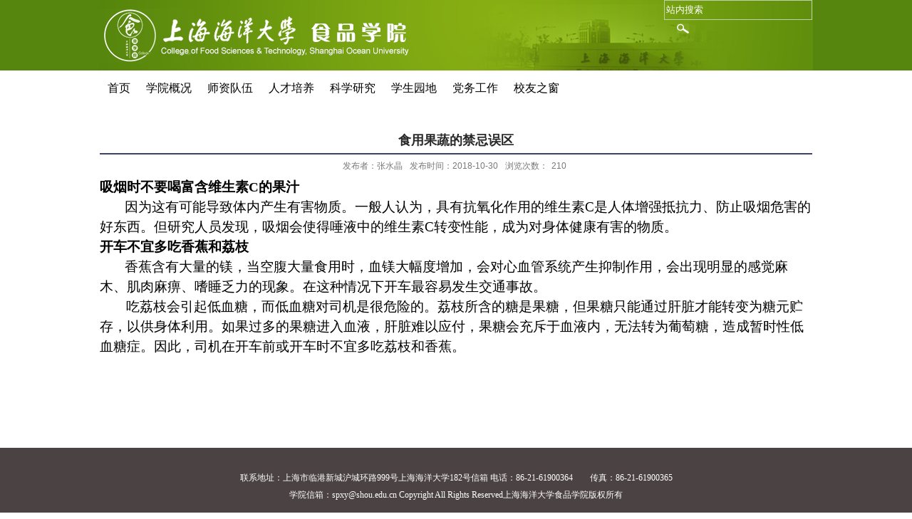

--- FILE ---
content_type: text/html
request_url: https://spxy.shou.edu.cn/2018/1030/c11807a231608/page.htm
body_size: 20527
content:
<!DOCTYPE html
	PUBLIC "-//W3C//DTD XHTML 1.0 Transitional//EN" "http://www.w3.org/TR/xhtml1/DTD/xhtml1-transitional.dtd">
<html xmlns="http://www.w3.org/1999/xhtml"  class="webplus-page"  >
	<head>
		<meta http-equiv="Content-Type" content="text/html; charset=utf-8" />
		<title>食用果蔬的禁忌误区</title>
		<meta name="description" content="吸烟时不要喝富含维生素C的果汁因为这有可能导致体内产生有害物质。一般人认为，具有抗氧化作用的维生素C是人体增强抵抗力、防止吸烟危害的好东西。但研究人员发现，吸烟会使得唾液中的维生素C转变性能，成为对身体健康有害的物质。开车不宜多吃香蕉和荔枝香蕉含有大量的镁，当空腹大量食用时，血镁大幅度增加，会对心血管系统产生抑制作用，会出现明显的感觉麻木、肌肉麻痹、嗜睡乏力的现象。在这种情况下开车最容易发生交通事故。吃荔枝会引起低血糖，而低血糖对司机是很危险的。荔枝所含的糖是果糖，但果糖只能通过肝脏才能转变为糖元贮存，以" />

<link type="text/css" href="/_css/_system/system.css" rel="stylesheet"/>
<link type="text/css" href="/_js/_portletPlugs/sudyNavi/css/sudyNav.css" rel="stylesheet" />
<link type="text/css" href="/_js/_portletPlugs/datepicker/css/datepicker.css" rel="stylesheet" />
<link type="text/css" href="/_js/_portletPlugs/simpleNews/css/simplenews.css" rel="stylesheet" />

<script language="javascript" src="/_js/sudy-jquery-autoload.js" jquery-src="/_js/jquery-2.x.min.js" sudy-wp-context="" sudy-wp-siteId="130"></script>
<script language="javascript" src="/_js/jquery-migrate.min.js"></script>
<script language="javascript" src="/_js2/loadStyle.js" sys-path="/_upload/site/1/style/28/28.css"  site-path="/_upload/site/00/82/130/style/128/128.css" ></script>
<script language="javascript" src="/_js2/grayscale.js"   ></script>
<script language="javascript" src="/_js/jquery.sudy.wp.visitcount.js"></script>
<script type="text/javascript" src="/_js/_portletPlugs/sudyNavi/jquery.sudyNav.js"></script>
<script type="text/javascript" src="/_js/_portletPlugs/datepicker/js/jquery.datepicker.js"></script>
<script type="text/javascript" src="/_js/_portletPlugs/datepicker/js/datepicker_lang_HK.js"></script>
<link rel="stylesheet" href="/_upload/tpl/07/49/1865/template1865/style.css" type="text/css" media="all" />
	</head>

	<body>
		<div class="wrapper" id="header">
			<div class="inner">
				<div class="head">
					<div class="head-in fr">
						<div class="search_block">
							<div frag="面板01">
								<div frag="窗口01" portletmode="search">
									<form method="POST" action="/_web/_search/api/search/new.rst?locale=zh_CN&request_locale=zh_CN&_p=YXM9MTMwJnQ9MTg2NSZkPTQ3ODAmcD0zJmY9ODU4NyZhPTAmbT1TTiZ8Ym5uQ29sdW1uVmlydHVhbE5hbWU9ODU4NyY_" target="_blank" onsubmit="if ($('#keyword').val() === '请输入关键字') { $('#keyword').val(''); }">
    <div class="wp_search">
        
                <div class="key fl">
                    <input id="keyword" name="keyword" class="keyword" type="text" value="站内搜索" onfocus="if (this.value === '请输入关键字') { this.value = ''; }" onblur="if (this.value === '') { this.value = '请输入关键字'; }" />
                </div>
                <div class="search_btn fl">
                    <input name="btnsearch" class="search" type="submit" value=""/></div>
                
           
    </div>
</form>
<script>
    $(document).ready(function() {
        $("#beginTime").datepicker({picker: "<span class='datepicker'></span>"});
        $("#endTime").datepicker({picker: "<span class='datepicker'></span>"});
    });
</script>

								</div>
							</div>
						</div>


					</div>

				</div>
			</div>
		</div>
		<div class="wrapper" id="nav">
			<div class="inner">


				<div class="navbar fl">
					<div frag="面板05">
						<div class="navbox" frag="窗口05" portletmode="simpleSudyNavi"
							configs="{'c5':'1','c9':'0','c6':'0','c4':'_self','c8':'2','c2':'1','c7':'2','c3':'20','c1':'1'}"
							contents="{'c2':'0'}">
							<div id="wp_nav_w05"> 

 
<ul class="wp_nav" data-nav-config="{drop_v: 'down', drop_w: 'right', dir: 'y', opacity_main: '1', opacity_sub: '0.8', dWidth: '0'}">
      
     <li class="nav-item i1 "> 
         <a href="http://spxy.shou.edu.cn/main.htm" title="首页" target="_self"><span class="item-name">首页</span></a><i class="mark"></i> 
          
     </li> 
      
     <li class="nav-item i2 "> 
         <a href="/8589/list.htm" title="学院概况" target="_self"><span class="item-name">学院概况</span></a><i class="mark"></i> 
          
         <ul class="sub-nav"> 
              
             <li class="nav-item i2-1 "> 
                 <a href="/8610/list.htm" title="学院简介" target="_self"><span class="item-name">学院简介</span></a><i class="mark"></i> 
                  
             </li> 
              
             <li class="nav-item i2-2 "> 
                 <a href="/8609/list.htm" title="院长致辞" target="_self"><span class="item-name">院长致辞</span></a><i class="mark"></i> 
                  
             </li> 
              
             <li class="nav-item i2-3 "> 
                 <a href="/8612/list.htm" title="院系领导" target="_self"><span class="item-name">院系领导</span></a><i class="mark"></i> 
                  
             </li> 
              
             <li class="nav-item i2-4 "> 
                 <a href="/8613/list.htm" title="管理架构" target="_self"><span class="item-name">管理架构</span></a><i class="mark"></i> 
                  
             </li> 
              
             <li class="nav-item i2-5 "> 
                 <a href="/8614/list.htm" title="学术机构" target="_self"><span class="item-name">学术机构</span></a><i class="mark"></i> 
                  
             </li> 
              
         </ul> 
          
     </li> 
      
     <li class="nav-item i3 "> 
         <a href="/8591/list.htm" title="师资队伍" target="_self"><span class="item-name">师资队伍</span></a><i class="mark"></i> 
          
         <ul class="sub-nav"> 
              
             <li class="nav-item i3-1 "> 
                 <a href="/9411/list.htm" title="教授（正高）" target="_self"><span class="item-name">教授（正高）</span></a><i class="mark"></i> 
                  
             </li> 
              
             <li class="nav-item i3-2 "> 
                 <a href="/9412/list.htm" title="副教授（副高）" target="_self"><span class="item-name">副教授（副高）</span></a><i class="mark"></i> 
                  
             </li> 
              
             <li class="nav-item i3-3 "> 
                 <a href="/9413/list.htm" title="讲师（中级）" target="_self"><span class="item-name">讲师（中级）</span></a><i class="mark"></i> 
                  
             </li> 
              
             <li class="nav-item i3-4 "> 
                 <a href="/9414/list.htm" title="助教（初级）" target="_self"><span class="item-name">助教（初级）</span></a><i class="mark"></i> 
                  
             </li> 
              
         </ul> 
          
     </li> 
      
     <li class="nav-item i4 "> 
         <a href="/8592/list.htm" title="人才培养" target="_self"><span class="item-name">人才培养</span></a><i class="mark"></i> 
          
         <ul class="sub-nav"> 
              
             <li class="nav-item i4-1 "> 
                 <a href="/8625/list.htm" title="本科生教育" target="_self"><span class="item-name">本科生教育</span></a><i class="mark"></i> 
                  
             </li> 
              
             <li class="nav-item i4-2 "> 
                 <a href="/8626/list.htm" title="研究生教育" target="_self"><span class="item-name">研究生教育</span></a><i class="mark"></i> 
                  
             </li> 
              
             <li class="nav-item i4-3 "> 
                 <a href="/xgxz_17580/list.htm" title="下载专区" target="_self"><span class="item-name">下载专区</span></a><i class="mark"></i> 
                  
             </li> 
              
             <li class="nav-item i4-4 "> 
                 <a href="/kjcx/list.htm" title="科技创新" target="_self"><span class="item-name">科技创新</span></a><i class="mark"></i> 
                  
             </li> 
              
         </ul> 
          
     </li> 
      
     <li class="nav-item i5 "> 
         <a href="/8593/list.htm" title="科学研究" target="_self"><span class="item-name">科学研究</span></a><i class="mark"></i> 
          
         <ul class="sub-nav"> 
              
             <li class="nav-item i5-1 "> 
                 <a href="/8639/list.htm" title="学术成果" target="_self"><span class="item-name">学术成果</span></a><i class="mark"></i> 
                  
             </li> 
              
             <li class="nav-item i5-2 "> 
                 <a href="/kyxm_17574/list.htm" title="科研项目" target="_self"><span class="item-name">科研项目</span></a><i class="mark"></i> 
                  
             </li> 
              
             <li class="nav-item i5-3 "> 
                 <a href="/kypt/list.htm" title="科研平台" target="_self"><span class="item-name">科研平台</span></a><i class="mark"></i> 
                  
             </li> 
              
             <li class="nav-item i5-4 "> 
                 <a href="/8638/list.htm" title="学术交流" target="_self"><span class="item-name">学术交流</span></a><i class="mark"></i> 
                  
             </li> 
              
         </ul> 
          
     </li> 
      
     <li class="nav-item i6 "> 
         <a href="/8595/list.htm" title="学生园地" target="_self"><span class="item-name">学生园地</span></a><i class="mark"></i> 
          
         <ul class="sub-nav"> 
              
             <li class="nav-item i6-1 "> 
                 <a href="/txfc/list.htm" title="团学组织" target="_self"><span class="item-name">团学组织</span></a><i class="mark"></i> 
                  
             </li> 
              
             <li class="nav-item i6-2 "> 
                 <a href="/8646/list.htm" title="学生活动" target="_self"><span class="item-name">学生活动</span></a><i class="mark"></i> 
                  
             </li> 
              
             <li class="nav-item i6-3 "> 
                 <a href="/pjpy/list.htm" title="通知公告" target="_self"><span class="item-name">通知公告</span></a><i class="mark"></i> 
                  
             </li> 
              
             <li class="nav-item i6-4 "> 
                 <a href="/xgxz/list.htm" title="下载专区" target="_self"><span class="item-name">下载专区</span></a><i class="mark"></i> 
                  
             </li> 
              
         </ul> 
          
     </li> 
      
     <li class="nav-item i7 "> 
         <a href="/8596/list.htm" title="党务工作" target="_self"><span class="item-name">党务工作</span></a><i class="mark"></i> 
          
         <ul class="sub-nav"> 
              
             <li class="nav-item i7-1 "> 
                 <a href="/gzzd_17572/list.htm" title="规章制度" target="_self"><span class="item-name">规章制度</span></a><i class="mark"></i> 
                  
             </li> 
              
             <li class="nav-item i7-2 "> 
                 <a href="/dyfz/list.htm" title="发展党员" target="_self"><span class="item-name">发展党员</span></a><i class="mark"></i> 
                  
             </li> 
              
             <li class="nav-item i7-3 "> 
                 <a href="/qt/list.htm" title="其他" target="_self"><span class="item-name">其他</span></a><i class="mark"></i> 
                  
             </li> 
              
         </ul> 
          
     </li> 
      
     <li class="nav-item i8 "> 
         <a href="/8597/list.htm" title="校友之窗" target="_self"><span class="item-name">校友之窗</span></a><i class="mark"></i> 
          
         <ul class="sub-nav"> 
              
             <li class="nav-item i8-1 "> 
                 <a href="/8649/list.htm" title="校友风采" target="_self"><span class="item-name">校友风采</span></a><i class="mark"></i> 
                  
             </li> 
              
             <li class="nav-item i8-2 "> 
                 <a href="/8650/list.htm" title="校友留念" target="_self"><span class="item-name">校友留念</span></a><i class="mark"></i> 
                  
             </li> 
              
             <li class="nav-item i8-3 "> 
                 <a href="/8653/list.htm" title="联系我们" target="_self"><span class="item-name">联系我们</span></a><i class="mark"></i> 
                  
             </li> 
              
         </ul> 
          
     </li> 
      
</ul> 
 
 
 </div>
						</div>

						<div frag="窗口2">
							
						</div>

					</div>
				</div>
				<div class="clear"></div>
			</div>
		</div>
		<div class="wrapper" id="container">
			<div class="inner">
				<div class="infobox" frag="面板3">
					<div class="article" frag="窗口3" portletmode="simpleArticleAttri">
						
							<h1 class="arti_title">食用果蔬的禁忌误区</h1>
							<p class="arti_metas"><span class="arti_publisher">发布者：张水晶</span><span
									class="arti_update">发布时间：2018-10-30</span><span class="arti_views">浏览次数：<span class="WP_VisitCount" url="/_visitcountdisplay?siteId=130&type=3&articleId=231608">191</span></span>
							</p>
							<div class="entry">
								<div class="read"><div class='wp_articlecontent'><p style="margin:0cm 0cm 0px;line-height:150%;" class="MsoNormal"><strong style="mso-bidi-font-weight:normal;"><span style="color:black;line-height:150%;font-family:宋体;font-size:19px;" lang="EN-US"><a href="http://www.51ttyy.com/zt/yan/" target="_blank"><span style="color:black;text-decoration:none;text-underline:none;" lang="EN-US"><span lang="EN-US">吸烟</span></span></a></span></strong><strong style="mso-bidi-font-weight:normal;"><span style="color:black;line-height:150%;font-family:宋体;font-size:19px;">时不要喝富含<span lang="EN-US"><a href="http://base.51ttyy.com/vitamin/" target="_blank"><span style="color:black;text-decoration:none;text-underline:none;" lang="EN-US"><span lang="EN-US">维生素</span></span></a>C</span>的果汁</span></strong><span style="color:black;line-height:150%;font-family:宋体;font-size:19px;" lang="EN-US"></span></p><p style="margin:0cm 0cm 0px;line-height:150%;text-indent:35px;mso-char-indent-count:2.5;" class="MsoNormal"><?xml:namespace prefix="v" ns="urn:schemas-microsoft-com:vml"></?xml:namespace><v:shapetype id="_x0000_t75" stroked="f" filled="f" path="m@4@5l@4@11@9@11@9@5xe" o:preferrelative="t" o:spt="75" coordsize="21600,21600"><span style="font-family:times new roman;"><v:stroke joinstyle="miter"><v:formulas><v:f eqn="if lineDrawn pixelLineWidth 0"><v:f eqn="sum @0 1 0"><v:f eqn="sum 0 0 @1"><v:f eqn="prod @2 1 2"><v:f eqn="prod @3 21600 pixelWidth"><v:f eqn="prod @3 21600 pixelHeight"><v:f eqn="sum @0 0 1"><v:f eqn="prod @6 1 2"><v:f eqn="prod @7 21600 pixelWidth"><v:f eqn="sum @8 21600 0"><v:f eqn="prod @7 21600 pixelHeight"><v:f eqn="sum @10 21600 0"></v:f></v:f></v:f></v:f></v:f></v:f></v:f></v:f></v:f></v:f></v:f></v:f></v:formulas><v:path o:connecttype="rect" gradientshapeok="t" o:extrusionok="f"><?xml:namespace prefix="o" ns="urn:schemas-microsoft-com:office:office"></?xml:namespace><o:lock aspectratio="t" v:ext="edit"></o:lock></v:path></v:stroke></span></v:shapetype><v:shape style="left:0px;width:302px;height:227px;text-align:left;position:absolute;z-index:-2;margin-top:6px;margin-left:267px;" id="_x0000_s1026" type="#_x0000_t75" wrapcoords="-86 0 -86 21486 21600 21486 21600 0 -86 0"><span style="font-family:times new roman;"><v:imagedata o:title="0606120030561" src="file:///C:\Users\zhangsj\AppData\Local\Temp\msohtmlclip1\01\clip_image001.jpg"><?xml:namespace prefix="w" ns="urn:schemas-microsoft-com:office:word"></?xml:namespace><w:wrap type="tight"></w:wrap></v:imagedata></span></v:shape><span style="color:black;line-height:150%;font-family:宋体;font-size:19px;">因为这有可能导致体内产生有害物质。一般人认为，具有抗氧化作用的维生素<span lang="EN-US">C</span>是人体增强抵抗力、防止吸烟危害的好东西。但研究人员发现，吸烟会使得唾液中的维生素<span lang="EN-US">C</span>转变性能，成为对身体<span lang="EN-US"><a href="http://health.51ttyy.com/" target="_blank"><span style="color:black;text-decoration:none;text-underline:none;" lang="EN-US"><span lang="EN-US">健康</span></span></a></span>有害的物质。<strong style="mso-bidi-font-weight:normal;"></strong></span></p><p style="margin:0cm 0cm 0px;line-height:150%;" class="MsoNormal"><strong style="mso-bidi-font-weight:normal;"><span style="color:black;line-height:150%;font-family:宋体;font-size:19px;">开车不宜多吃香蕉和荔枝</span></strong></p><p style="margin:0cm 0cm 0px;line-height:150%;text-indent:35px;mso-char-indent-count:2.5;" class="MsoNormal"><v:shape style="left:0px;width:302px;height:227px;text-align:left;position:absolute;z-index:-1;margin-top:95px;margin-left:1px;" id="_x0000_s1027" type="#_x0000_t75" wrapcoords="-72 0 -72 21505 21600 21505 21600 0 -72 0"><span style="font-family:times new roman;"><v:imagedata o:title="81649574" src="file:///C:\Users\zhangsj\AppData\Local\Temp\msohtmlclip1\01\clip_image003.jpg"><w:wrap type="tight"></w:wrap></v:imagedata></span></v:shape><span style="color:black;line-height:150%;font-family:宋体;font-size:19px;">香蕉含有大量的镁，当空腹大量食用时，血镁大幅度增加，会对<span lang="EN-US"><a href="http://ill.51ttyy.com/shiliao/xxgxt/" target="_blank"><span style="color:black;text-decoration:none;text-underline:none;" lang="EN-US"><span lang="EN-US">心血管系统</span></span></a></span>产生抑制作用，会出现明显的感觉麻木、肌肉麻痹、嗜睡乏力的现象。在这种情况下开车最容易发生交通事故。</span></p><p style="margin:0cm 0cm 0px;line-height:150%;text-indent:37px;mso-char-indent-count:2.0;" class="MsoNormal"><span style="color:black;line-height:150%;font-family:宋体;font-size:19px;">吃荔枝会引起低<span lang="EN-US"><a href="http:///" target="_blank"><span style="color:black;text-decoration:none;text-underline:none;" lang="EN-US"><span lang="EN-US">血糖</span></span></a></span>，而低血糖对司机是很危险的。荔枝所含的糖是果糖，但果糖只能通过肝脏才能转变为糖元贮存，以供身体利用。如果过多的果糖进入血液，肝脏难以应付，果糖会充斥于血液内，无法转为<span lang="EN-US"><a href="http://fruit.51ttyy.com/sgsl/pt/" target="_blank"><span style="color:black;text-decoration:none;text-underline:none;" lang="EN-US"><span lang="EN-US">葡萄</span></span></a></span>糖，造成暂时性低血糖症。因此，司机在开车前或开车时不宜多吃<span lang="EN-US"><a href="http://fruit.51ttyy.com/sgsl/lz/" target="_blank"><span style="color:black;text-decoration:none;text-underline:none;" lang="EN-US"><span lang="EN-US">荔枝</span></span></a></span>和香蕉。</span></p><p>&nbsp;</p></div></div>
							</div>
						
					</div>
				</div>
			</div>
		</div>

		<div class="wrapper" id="footer">
			<div class="inner">
				<div class="foot">
					<p>联系地址：上海市临港新城沪城环路999号上海海洋大学182号信箱 电话：86-21-61900364　　传真：86-21-61900365</p>
					<p>学院信箱：spxy@shou.edu.cn Copyright All Rights Reserved上海海洋大学食品学院版权所有 </p>
				</div>
				<div class="clear"></div>
			</div>
		</div>
	</body>
</html>
 <img src="/_visitcount?siteId=130&type=3&articleId=231608" style="display:none" width="0" height="0"/>

--- FILE ---
content_type: text/html;charset=UTF-8
request_url: https://spxy.shou.edu.cn/_visitcountdisplay?siteId=130&type=3&articleId=231608
body_size: 36
content:
210


--- FILE ---
content_type: text/css
request_url: https://spxy.shou.edu.cn/_upload/tpl/07/49/1865/template1865/style.css
body_size: 17652
content:
@charset "utf-8";
/* Base Reset */
html, body, div, span, applet, object, iframe, h1, h2, h3, h4, h5, h6, p, blockquote, pre, a, abbr, acronym, address, big, cite, code,del, dfn, em, img, ins, kbd, q, s, samp,small,strike, strong, sub, sup, tt, var,b, u, i, center,dl, dt, dd, ol, ul, li,fieldset, form, label, legend,table, caption, tbody, tfoot, thead, tr, th, td,article, aside, canvas, details, embed, figure, figcaption, footer, header, hgroup, menu, nav, output, ruby, section, summary,time, mark, audio, video {margin: 0;padding: 0;}
/* HTML5 display-role reset for older browsers */
article, aside, details, figcaption, figure, footer, header, hgroup, menu, nav, section {	display: block;}
:focus { outline:0;}

img { border:0;}
body {line-height: 1;}
ol, ul {list-style: none;}
blockquote, q {	quotes: none;}
blockquote:before, blockquote:after,q:before, q:after {	content: '';	content: none;}
table {	border-collapse: collapse;	border-spacing: 0;}
.clear { width:100%; height:0; line-height:0; font-size:0; overflow:hidden; clear:both; display:block; _display:inline;}
.none { display:none;}
.hidden { visibility:hidden;}
.clearfix:after{clear: both;content: ".";display: block;height: 0;visibility: hidden;}
.clearfix{display: block; *zoom:1;}
.fl{float:left;}
.fr{float:right;}

/**布局开始**/
body {}
body,p { font:12px/1 "\u5b8b\u4f53", Tahoma, Geneva, sans-serif; color:#333;}
a { color:#333; text-decoration:none;}
a:hover { color:#cd0200;}
.wrapper{ width:100%; margin:0 auto;}
.wrapper .inner { width:1000px; margin:0 auto;} /**页面全局宽度**/

/**标题栏新闻窗口**/
.post { margin-bottom:10px;}
.post .tt { height:32px; border-bottom:1px solid #6db4e0;} /**标题栏**/
.post .tt .tit { display:inline-block; float:left; font-size:14px; font-weight:bold; color:#216687;} /**标题字体**/
.post .tt .tit .title { display:inline-block; height:32px; line-height:32px; padding-left:35px; background:url(images/icon_tit.gif) no-repeat 5px center;} /**标题图标**/
.post .tt .more_btn { display:inline-block; height:32px; line-height:32px; float:right;}   /**更多按钮**/
.post .con { padding:5px 0; margin:0 auto;}
.post .con .wp_article_list .list_item { border-bottom:1px dashed #ccc;} /**新闻列表**/
.post .con .wp_article_list .list_item .Article_Index { background:url(images/li.gif) no-repeat center;} /**新闻列表图标**/

/**自定义新闻列表**/
.news_list {}
.news_list li.news a,.news-time{color:#fff;font-family:"Microsoft Yahei";font-size:14px;height:33px;line-height:33px;} /**标题图标**/
.news_list .n1{margin-left:0 !important;}
.news_list li.news span.news_title { float:left;}
.news_list li.news span.news_meta { float:right; margin-left:2px;}
.news_list li.news p {clear:both; line-height:20px; color:#787878;}
.news_list li.news p a { color:#787878;}
.news_list li.news p a:hover { color:#444; text-decoration:underline;}
.news1_list{height:134px;}
.news1-time{text-align:right;color:#6e6f6f;font-family:"Candara";font-size:14px;margin-top:20px;}
.news1_tt a{color:#8a1532;font-family:"Microsoft Yahei";font-size:15px;}
.news_tt{margin:0 15px;}
li.n1,li.n2{height:72px;border-bottom:0.5px solid #e4b774;}
li.n2,li.n3{margin-top:20px;}

.news_title a{color:#424242;font-family:"Microsoft Yahei";font-size:15px;}
.news_title1 a{color:#424242;font-family:"Microsoft Yahei";font-size:14px;line-height:26px;}
.news_con2{width:386px;}
.news_cont{color:#666;font-family:"Microsoft Yahei";font-size:12px;line-height:24px;margin-top:10px}
.news_cont a{color:#fff;font-family:"Microsoft Yahei";font-size:13px;line-height:24px;}


/**页头开始**/
#header {width:100%; height:99px;background:url(images/head.png) center no-repeat;background-color:#57860e;}
#header .inner {}
.head { }    /**页头部分**/
.head .sitetitle { position:absolute; left:366px; top:48px; font-size:32px; font-weight:bold; color:#fff;}		/**站点名称**/
#nav{height:50px;width:100%;}
.logo{ width:222px;padding-top:12px;padding-left:10px; } 
.sitename{width:229px; } 
.navbar {}   	/**导航区域背景**/
.navbar .navbox { width:100%; height:40px; margin:0 auto;}   /**导航窗口大小及位置**/
#wp_nav_w02 .wp_nav .nav-item a{color:#fff;font-size:14px;}
#wp_nav_w02 .wp_nav .nav-item a span.item-name{height:41px;line-height:41px;padding:0 10px;}
/**.search_block{padding-top:40px;}**/
.wp_search .search{background:url(images/search.png) center no-repeat;width:20px;height:26px;margin-left:15px;}
input.search{height:26px;}
input.keyword{border:none;height:24px;background: transparent;color:#fff;}
.wp_search{
    width: 206px;
    height: 26px;
    border: 1px solid #bed0a5;}

/**导航样式：后台绑定时也可以定义配置**/
 /**导航高度**/
#wp_nav_w05 .wp_nav .nav-item a{font-size:16px;color:#000;font-family:"Microsoft Yahei";} /**导航字体样式**/
#wp_nav_w05 .wp_nav .nav-item{}

.navbar .navbox .wp_nav li.nav-item a:hover,.navbar .navbox .wp_nav li.nav-item a.parent{ }   	/**鼠标经过或当前选中时样式**/
.navbar .navbox .wp_nav li.nav-item a span.item-name { padding:0 11px; height:50px; line-height:50px;}   /**导航栏目高度与边距**/
.navbar .navbox .wp_nav .sub-nav li.nav-item i.mark { background:#719D10;}  /**子菜单背景**/
.navbar .navbox .wp_nav .sub-nav li.nav-item a { font-size:14px; font-weight:normal;}		/**子菜单字体样式**/
.navbar .navbox .wp_nav .sub-nav li.nav-item a:hover,.navbar .navbox .wp_nav .sub-nav li.nav-item a.parent { background:#719D10; color:#fff;}
.navbar .navbox .wp_nav .sub-nav li.nav-item a span.item-name { padding:0 10px; height:26px; line-height:26px;}		/**子菜单栏目高度与边距**/
#wp_nav_w2 .wp_nav .nav-item a{width:104px;}
#wp_nav_w2 .wp_nav .nav-item a:hover{background:url(images/nav1.png) no-repeat;}


/**主体开始**/
#container1 {width:100%;background:url(images/ll.png) repeat-x;}
#container3 {width:100%;background:url(images/znlj.png) center no-repeat;background-color:#e7ebe3;}
#container1 .inner{  width:1002px; margin:0 auto;}
#container2 .inner{  width:1002px; margin:0 auto;}
#container3 .inner{  width:1002px; margin:0 auto;}
#container{margin-top:30px;}

/**首页三列布局**/
.mod {}
.mod1 { width:236px; float:left;} /**左列**/
.mod1 .ml { width:100%;} 
.mbox { padding:0 10px; border:1px solid #d3d3d3; background:#f9f8fd;}
.mod2 { width:728px; float:right;}
.mod2 .mc { width:478px; float:left;} /**中间**/
.mod2 .mr { width:236px; float:right;} /**右列**/
.layer1{height:380px;width:100%;}
.left-wind{width:643px;margin-right:33px;}
.right-wind{width:326px;}
.news_img{width:237px;height:154px;margin-right:20px; overflow: hidden;}
.layer2{margin-top:20px;margin-bottom:20px;}
.wind1{width:100%;}
.wind3,.wind4{width:296px;background-color:#e5e6d3;padding:15px;}
.wind4{margin-top:15px;}
.tt1{height:35px;background-color:#e2e5c5;}
.wind2{width:100%;margin-top:10px;}
.cont-1-sj{margin-right:20px}

.layer3{width:100%;height:53px;}

.yqlj{text-align:left;}

.lw1{width:620px;height:360px;}
.lw2{width:100%;}
.tt{height:34px;border-bottom:1px solid #e4b774;}
.cont{margin-top:20px;}
.cont2{margin-top:10px;}
.biaoti-tt{color:#fff;font-family:"Microsoft Yahei";font-size:18px;text-align:center;height:34px;}
.biaoti-tt1{color:#222;font-family:"Microsoft Yahei";font-size:17px;text-align:center;background:url(images/tt1.png) no-repeat;padding-left:50px;height:35px;line-height:35px;}
.biaoti-tt2{color:#222;font-family:"Microsoft Yahei";font-size:17px;text-align:center;background:url(images/tt2.png) no-repeat;padding-left:50px;height:35px;line-height:35px;}
.biaoti-tt3{color:#222;font-family:"Microsoft Yahei";font-size:17px;text-align:center;background:url(images/tt3.png) left center no-repeat;padding-left:30px;height:35px;line-height:35px;}
.biaoti-tt4{color:#222;font-family:"Microsoft Yahei";font-size:17px;text-align:center;background:url(images/tt4.png) left center no-repeat;padding-left:30px;height:35px;line-height:35px;}
.more_btn{text-align:center;}
.more_text{color:#000;font-family:"Microsoft Yahei";font-size:12px;line-height: 24px;}
.more_text1{color:#fff;font-family:"Microsoft Yahei";font-size:12px;line-height: 24px;}
.rw1{width:400px;padding-right:30px;padding-top:20px;}
.rw2{width:100%;}
.arti-tt a{color:#ee7b1d;font-family:"Microsoft Yahei";font-size:16px;text-align:left;}
.arti{color:#8a8a8a;font-family:"Microsoft Yahei";font-size:12px;text-align:left;margin-top:20px;line-height:24px;}

#wp_news_w15 .new_list1 .m2{margin:10px 0;}
#wp_news_w16 .wp_article_list .list_item{height:43px;width:273px;background-color:#f2f3e9;margin:10px 0;padding:0 10px;}
.fix-pic{margin-top:20px;}
#wp_news_w16 .wp_article_list .list_item{line-height:20px;}

.layer5{width:100%;}

.cont1{padding-left:10px;}
#wp_nav_w18 .wp_nav .nav-item a{font-size:15px;color:#3b3b3b;background:url(images/tt5.png) left no-repeat;padding-left:20px;}
#wp_nav_w18 .wp_nav .nav-item a span.item-name{padding:0 13px;height:53px;line-height:53px;}


/**列表页**/
.col_menu { width:236px; float:left;} 
.col_menu .col_menu_head { background-color:#57860E;}   /**位置栏目背景**/
.col_menu .col_menu_head h3.col_name { font-size:17px; font-weight:bold; color:#fff; }		/**位置栏目字体**/
.col_menu .col_menu_head h3.col_name .col_name_text { display:block; line-height:21px; padding:5px 5px 5px 30px;}  /**栏目名称图标**/
 /**栏目列表*/
.col_list .wp_listcolumn { border-top:1px solid #2867A0; border-bottom:1px solid #fff; }
.col_list .wp_listcolumn .wp_column a { border-top:1px solid #fff;} 	/**一级子栏目**/
.col_list .wp_listcolumn .wp_column a:hover,.col_list .wp_listcolumn .wp_column a.selected { } 	/**鼠标经过或选中一级子栏目**/
.col_list .wp_listcolumn .wp_column a.selected span.column-name{}
.wp_listcolumn .wp_column a{background:none;}
.wp_listcolumn .wp_column a:hover{background:none;}
.wp_listcolumn .wp_column a.selected{background:none;}

.col_list .wp_listcolumn .wp_subcolumn .wp_column a { color:#454545;border-top:1px solid #fff; border-bottom:1px solid #bbb;} 	/**二级子栏目**/
.col_list .wp_listcolumn .wp_subcolumn .wp_column a:hover,.col_list .wp_listcolumn .wp_subcolumn .wp_column a.selected { color:#000;} 	/**鼠标经过或选中二级子栏目**/
.col_list .wp_listcolumn .wp_subcolumn .wp_column a.selected span.column-name{ color:#124D83;}
.wp_listcolumn .wp_subcolumn .wp_column a{background:none;}
.wp_listcolumn .wp_subcolumn .wp_column a:hover{background:none;}
.wp_listcolumn .wp_subcolumn .wp_column a.selected{background:none;}

.col_list .wp_listcolumn .wp_subcolumn .wp_subcolumn .wp_column a {  border-top:1px solid #fff; border-bottom:1px solid #ccc;} 	/**三级子栏目**/
.col_list .wp_listcolumn .wp_subcolumn .wp_subcolumn .wp_column a:hover,.col_list .wp_listcolumn .wp_subcolumn .wp_subcolumn .wp_column a.selected { color:#000; } 	/**鼠标经过或选中三级子栏目**/
.col_list .wp_listcolumn .wp_subcolumn .wp_subcolumn .wp_column a.selected span.column-name{ color:#124D83;}

.col_list .wp_listcolumn .wp_subcolumn .wp_subcolumn .wp_subcolumn .wp_column a { background:#f5f5f5 url(images/icon_column_3.gif) no-repeat 36px 10px; border-top:1px solid #fff; border-bottom:1px solid #ddd;} 	/**四级子栏目**/
.col_list .wp_listcolumn .wp_subcolumn .wp_subcolumn .wp_subcolumn .wp_column a:hover,.col_list .wp_listcolumn .wp_subcolumn .wp_subcolumn .wp_subcolumn .wp_column a.selected { color:#000; background-image:url(images/icon_column_3_hover.gif);} 	/**鼠标经过或选中四级子栏目**/
.col_list .wp_listcolumn .wp_subcolumn .wp_subcolumn .wp_subcolumn .wp_column a.selected span.column-name{ color:#124D83;}

.col_list .wp_listcolumn .wp_subcolumn .wp_subcolumn .wp_subcolumn .wp_subcolumn .wp_column a { background:#f9f9f9 url(images/icon_column_3.gif) no-repeat 46px 10px; border-top:1px solid #fff; border-bottom:1px solid #eee;} 	/**五级子栏目**/
.col_list .wp_listcolumn .wp_subcolumn .wp_subcolumn .wp_subcolumn .wp_subcolumn .wp_column a:hover,.col_list .wp_listcolumn .wp_subcolumn .wp_subcolumn .wp_subcolumn .wp_subcolumn .wp_column a.selected { color:#000; background-image:url(images/icon_column_3_hover.gif);} 	/**鼠标经过或选中五级子栏目**/
.col_list .wp_listcolumn .wp_subcolumn .wp_subcolumn .wp_subcolumn .wp_subcolumn .wp_column a.selected span.column-name{ color:#124D83;}

.col_news { width:728px; float:right;min-height:450px;} /**栏目新闻**/
.col_news_head {border-bottom:1px solid #3C4368;}
.col_metas .col_title { display:inline-block; float:left; height:30px; line-height:30px; background-color:#57860E;}  /**当前栏目**/
.col_metas .col_title h2 { display:inline-block; font-size:18px; font-weight:bold; color:#fff; padding:0 50px 0 25px;}   /**当前栏目名称**/
.col_metas .col_path { display:inline-block; float:right; white-space:nowrap; height:18px; line-height:18px; margin-top:5px;} /**当前位置**/

.col_news_box { padding:10px 0; margin:0 7px;}
.col_news_list { margin-top:7px;}
.col_news_list .wp_article_list .list_item {}  /**栏目新闻列表**/
.col_news_list .wp_article_list .list_item .Article_Index { background:url(images/li.gif) no-repeat center;}  /**栏目新闻图标序号**/
.col_news_list .wp_entry,.col_news_list .wp_entry p { line-height:1.6; font-size:14px; color:#333;}
.col_news_list .wp_entry p { margin-bottom:6px;}
.col_news_list .wp_entry img { max-width:680px; _width:expression(this.width > 680 ? "680px" : this.width); }   /**列表页文章图片大小限制**/

/**文章页**/
.infobox { margin:0 auto;min-height:450px;}
.article {}

.article h1.arti_title { line-height:26px; font-family: "Microsoft YaHei"; padding:5px; text-align:center; font-size:18px; color:#282828; border-bottom:2px solid #3C4368;} /**文章标题**/
.article .arti_metas { padding:10px; text-align:center;}
.article .arti_metas span { margin:0 5px; font-size:12px; color:#787878;} /**文章其他属性**/
.article .entry { margin:0 auto; overflow:hidden;} /**文章内容**/
.article .entry .read,.article .entry .read p { line-height:1.6; font-size:14px; color:#333;}  /**阅读字体**/
.article .entry .read p { margin-bottom:6px;}
.article .entry .read img { max-width:940px; _width:expression(this.width > 940 ? "940px" : this.width); }   /**文章阅读部分图片大小限制**/

/**页脚开始**/
#footer {background-color:#4b4343;height:100px;}
#footer .inner {width:1000px; margin:0 auto; }
.foot{text-align:center;padding-top:30px;}
.foot p{color:#fff;font-family:"Microsoft Yahei";font-size:12px;line-height:24px;}
.copytright{color:#f9f6ec;font-family:"Microsoft Yahei";font-size:12px;line-height:24px;text-align:right;}


.pic img{ width:728px; height:200px;}


.wp_article_list .list_item{border:none;}
.wp_article_list .list_item span a{font-size:14px;color:#444;font-family:"Microsoft Yahei";}
.wp_article_list .list_item .Article_Index{width:0;margin-top:0;background:none;margin-right:0;}
.wp_article_list .list_item{line-height:30px;height:35px;}
.wp_article_list .list_item span{margin-left:0;}
.wp_article_list .list_item .Article_PublishDate{color:#7f7f7f;font-size:13px;font-family:"Microsoft Yahei";}
.wp_article_list .list_item .Article_Index{background:url(images/arrow.png) center no-repeat;height:30px;margin-top:0;}
li.new{line-height: 32px; height: 32px;text-align:left;}
li.new .new_title a{ font-size: 14px; color: #232323;font-family: "Microsoft Yahei";}
.cont-2-bt a{color:#424242;font-family:"Microsoft Yahei";font-size:15px;}
.cont-2{color:#666;font-family:"Microsoft Yahei";font-size:12px;line-height:24px;}
/**置顶**/
#to_top{width:30px; height:30px; padding:10px; font:14px/20px arial; text-align:center;  background:#999; position:absolute; cursor:pointer; color:#fff}

/**添加右上角链接-2020/05/18**/
.link-box {
      padding: 8px 0 18px;   
      display: flex;
      align-items: center;
      justify-content: flex-end;
    }

    .link-box a {
      position: relative;
      color: #fff;
      margin-left: 21px;
      font-size: 12px;
      display: flex;
      align-items: center;
    }

    .link-box a:first-child::after {
      position: absolute;
      content: '|';
      right: -10px;
    }

    .link-box a img {
      padding-right: 6px;
    }
	
	
	
/* 右下角图标及背景色 */
.articlelist1_a_title {
    height: 40px;
    line-height: 15px;
    background-color: #f2f4e9;
    display: block;
    margin-bottom: 10px;
    /* align-content: center; */
    width: 120px;
    top: 5px;
    /* position: initial; */
    padding-top: 10px;
	padding-right: 22px;
}
.news_icon {
    background: url(images/list-1.gif);
    height: 31px;
    background-position: 0px 2px;
    background-repeat: no-repeat;
    width: 48px;
    display: block;
    float: left;
    /* align-content: center; */
    top: 7px;
    left: 9px;
    /* margin: 0 auto; */
    position: relative;
}

.articlelist3_tbl {
    width: 105%;
}

.icon-0{
	background-image: url("images/icon-01.png");
}
.icon-1{
	background-image: url("images/icon-02.png");
}
.icon-2{
	background-image: url("images/icon-03.png");
}
.icon-3{
	background-image: url("images/icon-04.png");
}
.icon-4{
	background-image: url("images/icon-05.png");
}
.icon-5{
	background-image: url("images/icon-06.png");
}
.icon-6{
	background-image: url("images/icon-07.png");
}
.icon-7{
	background-image: url("images/icon-08.png");
}